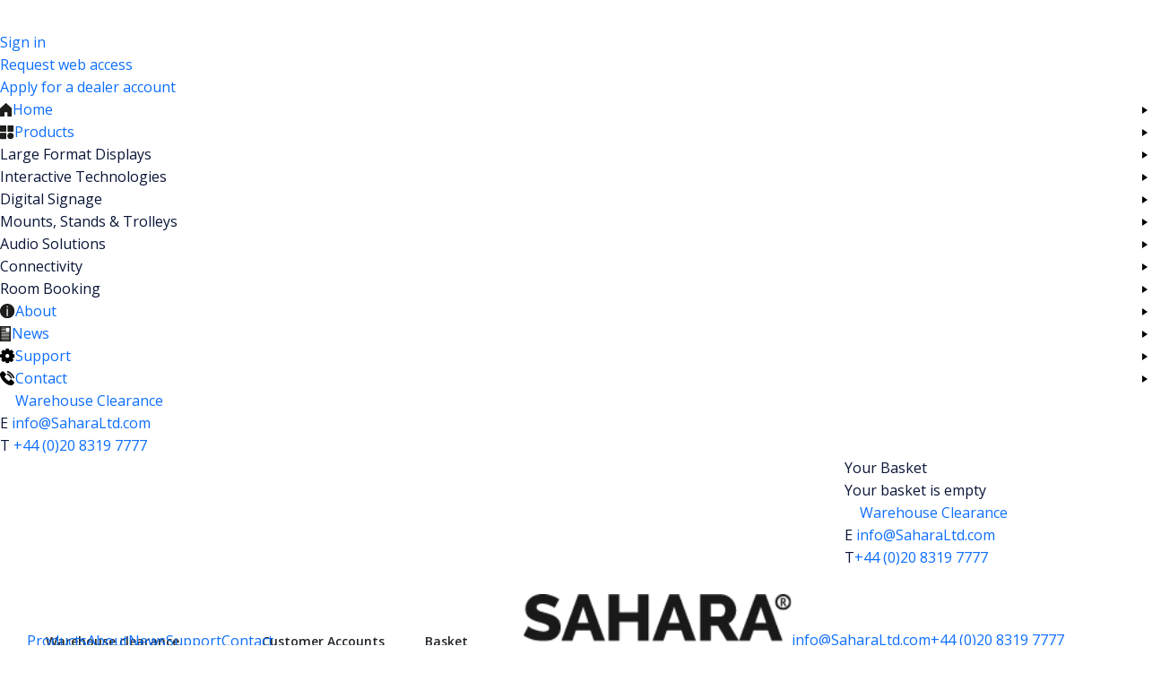

--- FILE ---
content_type: text/html; charset=utf-8
request_url: https://tools.clevertouch.com/reportproblem?ProductID=20356
body_size: 36593
content:


<!DOCTYPE html>
<html lang="en">
<head>
    <meta charset="UTF-8">
    <meta name="viewport" content="width=device-width, initial-scale=1.0">
    <!-- Bootstrap CSS -->
    <link href="/css/bootstrap.min.css?v=10.1" rel="stylesheet">
    <!-- Custom CSS -->
    <link rel="stylesheet" href="/css/style.css?v=1.2">
    <link href="/css/pie.css" rel="stylesheet" />
    <!-- jQuery JS - Load here so $ works reliably -->
    <script src="https://code.jquery.com/jquery-3.6.4.min.js"></script>
    <!-- Used for datepickers, etc -->
    <script src="https://code.jquery.com/ui/1.13.2/jquery-ui.js"></script>
    <link rel="stylesheet" href="https://code.jquery.com/ui/1.13.2/themes/base/jquery-ui.css">

    <link rel="canonical" href="/reportproblem" />
    <meta name="Description" content='Report a Problem' />
    <meta name="Keywords" content='' />
    <meta name="Author" content='Clevertouch Ltd' />
    <meta name="Owner" content='Clevertouch Ltd' />
    <meta name="robots" content="INDEX,FOLLOW" />
    <meta http-equiv="cleartype" content="on" />
    <!--Open Graph Values-->
    <meta id="mpTitle" property="og:title" content=""></meta>
    <meta id="mpDescription" property="og:description" content=""></meta>
    <meta id="mpImage" property="og:image" content=""></meta>
    <meta id="mpURL" property="og:url" content=""></meta>

    <title>Report a Problem // Clevertouch Tools</title>

    <link rel="apple-touch-icon" sizes="180x180" href="/images/apple-touch-icon.png">
	<link rel="icon" type="image/png" sizes="32x32" href="/images/favicon-32x32.png">
	<link rel="icon" type="image/png" sizes="16x16" href="/images/favicon-16x16.png">
	<link rel="icon" type="image/png" sizes="192x192" href="/images/android-chrome-192x192.png">
	<link rel="icon" type="image/png" sizes="512x512" href="/images/android-chrome-512x512.png">
	<link rel="manifest" href="/images/site.webmanifest">
	<link rel="mask-icon" href="/images/safari-pinned-tab.svg" color="#2b5797">
	<meta name="msapplication-TileColor" content="#2b5797">
	<meta name="theme-color" content="#ffffff">
</head>
<body id="hgcBody">
    <form name="form1" method="post" action="./reportproblem?ProductID=20356" onsubmit="javascript:return WebForm_OnSubmit();" id="form1">
<div>
<input type="hidden" name="ScriptManager1_TSM" id="ScriptManager1_TSM" value="" />
<input type="hidden" name="__EVENTTARGET" id="__EVENTTARGET" value="" />
<input type="hidden" name="__EVENTARGUMENT" id="__EVENTARGUMENT" value="" />
<input type="hidden" name="__VIEWSTATE" id="__VIEWSTATE" value="/[base64]" />
</div>

<script type="text/javascript">
//<![CDATA[
var theForm = document.forms['form1'];
if (!theForm) {
    theForm = document.form1;
}
function __doPostBack(eventTarget, eventArgument) {
    if (!theForm.onsubmit || (theForm.onsubmit() != false)) {
        theForm.__EVENTTARGET.value = eventTarget;
        theForm.__EVENTARGUMENT.value = eventArgument;
        theForm.submit();
    }
}
//]]>
</script>


<script src="/WebResource.axd?d=h3_CKyKeh6Hrfpj0W13DJbem41PXRD3vFBp6pl1AX5fpgW1Z8C7L9httItyqJZNLFLbOm0jyfccLCNXZOFQ_kUCeAZrdg6cnqQ6oOsYbuXQ1&amp;t=638901807720898773" type="text/javascript"></script>


<script src="/ScriptResource.axd?d=7LjxAyHkbLEUCZqiEfDO29LdTkjSOYH_ciBBx2ac7uDeh8a8IoA78K_M7D9pFiwCeaolfhk2rkt44F7PmhfuoIu9jehv0kWzunyWbxikrNM9ViYsYGUz12T8yo30ZvhE4bXBsEBWvFm9Po_mV5fRQEgP9beAepAZwcpYZ84qHes1&amp;t=ffffffffe6692900" type="text/javascript"></script>
<script src="/Telerik.Web.UI.WebResource.axd?_TSM_HiddenField_=ScriptManager1_TSM&amp;compress=1&amp;_TSM_CombinedScripts_=%3b%3bSystem.Web.Extensions%2c+Version%3d4.0.0.0%2c+Culture%3dneutral%2c+PublicKeyToken%3d31bf3856ad364e35%3aen-GB%3a64455737-15dd-482f-b336-7074c5c53f91%3aea597d4b%3ab25378d2%3bTelerik.Web.UI%2c+Version%3d2020.1.114.40%2c+Culture%3dneutral%2c+PublicKeyToken%3d121fae78165ba3d4%3aen-GB%3a2a883c61-eb2f-4e1b-9869-daa2e00f600e%3a16e4e7cd%3aed16cbdc" type="text/javascript"></script>
<script type="text/javascript">
//<![CDATA[
if (typeof(Sys) === 'undefined') throw new Error('ASP.NET Ajax client-side framework failed to load.');
//]]>
</script>

<script type="text/javascript">
//<![CDATA[
function WebForm_OnSubmit() {
if (typeof(ValidatorOnSubmit) == "function" && ValidatorOnSubmit() == false) return false;
return true;
}
//]]>
</script>

<div>

	<input type="hidden" name="__VIEWSTATEGENERATOR" id="__VIEWSTATEGENERATOR" value="CA0B0334" />
	<input type="hidden" name="__EVENTVALIDATION" id="__EVENTVALIDATION" value="/wEdAAjJlkaasvInNg7ARIA59DLEzM24dvSuoUpM40CPGQEEGZkh9fdtsp0tSQSoYkKLneiav9C39o+905DG9FLqklCBGC8Nrc58CzzOCVwiOR2ySuyrsHjuqCWokzyVHY+nWCnfPpeWyQNOGIvQyeId26x+C4Bq71yXT0bC10/ojC1quA4Mug/ns48B5s7mOsvjo8OQYbRKKT9pGVsGIDsTJ8Q/" />
</div>
        <script type="text/javascript">
//<![CDATA[
Sys.WebForms.PageRequestManager._initialize('ScriptManager1', 'form1', ['tctl00$rptMessagesPanel','','tctl00_RadAjaxManager1SU',''], ['ctl00$rptMessages',''], [], 90, '');
//]]>
</script>

        <!-- 2020.1.114.40 --><div id="ctl00_RadAjaxManager1SU">
	<span id="ctl00_RadAjaxManager1" style="display:none;"></span>
</div>

        <noscript>
            <div id="no-js" class="top-bar">
                <div>
                    This website will not work correctly as <strong>you have disabled JavaScript</strong>. Please enable JavaScript to use our website.
                </div>
            </div>
        </noscript>

        <style>
            .top-bar {
                padding: 15px;
                color: #fff;
                background-color: #181b35;
            }
        </style>

        

        
<div class="dropdown-overlay transition-all"></div>
<div class="mobile-dropdown-overlay transition-all"></div>

<div class="mobile-header d-flex align-items-center justify-content-between">
<div class="mobile-menu-wrap">
<div class="nav-icon d-flex align-items-center">
<span class="flex-grow-1"></span>
</div>
</div>
<a href="/" class="d-inline-block"><img src="/assets/img/logo-mobile.png" alt="" class="d-block"></a>
<div><span class="cart-btn"><img src="/assets/img/cart.png" alt="" class="d-block"></span></div>
</div><!--//End Mobile Header-->

<!--//Start Mobile Main Menu-->
<div class="mobile-menu-dropdown transition-all">

<div class="mobile-menu-header d-flex align-items-center justify-content-between">
<span class="mobile-menu-close-btn"><img src="/assets/img/close-icon.png" alt="" class="d-block"></span>
</div>

<!-- Signed In options -->

<!-- End Signed In options -->

<!-- Signed Out options -->
<div id="ctl00_divMobSignedOut" class="mobile-menu-block mobile-menu-user-links-block">
<ul class="mobile-menu-user-links">
<li><a id="ctl00_hlMobLogin" href="/login">Sign in</a></li>
<li><a id="ctl00_hlMobRequestWebAccess" href="/requestwebaccess">Request web access</a></li>
<li><a id="ctl00_hlMobApplyDealerAccount" href="/apply">Apply for a dealer account</a></li>
</ul>
</div>
<!-- End Signed Out Options -->

<ul class="mobile-menu-list">

<li>
<a href="/" class="d-flex align-items-center">
<span class="mobile-menu-icon"><img src="/assets/img/icon-1.png" alt="" class="d-block"></span>
<span class="flex-grow-1">Home</span>
<span><img src="/assets/img/arrow-down-right.png" alt="" class="d-block"></span>
</a>
</li>

<li>
<a href="#" class="d-flex align-items-center mobile-menu-dropdown-menu-toggle">
<span class="mobile-menu-icon"><img src="/assets/img/icon-2.png" alt="" class="d-block"></span>
<span class="flex-grow-1">Products</span>
<span class="menu-icon transition-all"><img src="/assets/img/arrow-down-right.png" alt="" class="d-block"></span>
</a>

<ul class="mobile-menu-dropdown-menu">

        <li><a class="dropdown-item d-flex align-items-center" href="/large-format-displays"><span class="flex-grow-1">Large Format Displays</span><span><img src="/assets/img/arrow-down-right.png" alt="" class="d-block"></span></a></li>
    
        <li><a class="dropdown-item d-flex align-items-center" href="/interactive-technologies"><span class="flex-grow-1">Interactive Technologies</span><span><img src="/assets/img/arrow-down-right.png" alt="" class="d-block"></span></a></li>
    
        <li><a class="dropdown-item d-flex align-items-center" href="/digital-signage"><span class="flex-grow-1">Digital Signage</span><span><img src="/assets/img/arrow-down-right.png" alt="" class="d-block"></span></a></li>
    
        <li><a class="dropdown-item d-flex align-items-center" href="/mounts-stands-and-trolleys"><span class="flex-grow-1">Mounts, Stands & Trolleys</span><span><img src="/assets/img/arrow-down-right.png" alt="" class="d-block"></span></a></li>
    
        <li><a class="dropdown-item d-flex align-items-center" href="/audio-solutions"><span class="flex-grow-1">Audio Solutions</span><span><img src="/assets/img/arrow-down-right.png" alt="" class="d-block"></span></a></li>
    
        <li><a class="dropdown-item d-flex align-items-center" href="/connectivity"><span class="flex-grow-1">Connectivity</span><span><img src="/assets/img/arrow-down-right.png" alt="" class="d-block"></span></a></li>
    
        <li><a class="dropdown-item d-flex align-items-center" href="/room-booking"><span class="flex-grow-1">Room Booking</span><span><img src="/assets/img/arrow-down-right.png" alt="" class="d-block"></span></a></li>
    
</ul>
</li>

<li>
<a id="ctl00_hlMobAbout" class="d-flex align-items-center" href="/about-sahara">
<span class="mobile-menu-icon"><img src="/assets/img/icon-3.png" alt="" class="d-block"></span>
<span class="flex-grow-1">About</span>
<span><img src="/assets/img/arrow-down-right.png" alt="" class="d-block"></span>
</a>
</li>

<li>
<a id="ctl00_hlMobNews" class="d-flex align-items-center" href="/news">
<span class="mobile-menu-icon"><img src="/assets/img/icon-4.png" alt="" class="d-block"></span>
<span class="flex-grow-1">News</span>
<span><img src="/assets/img/arrow-down-right.png" alt="" class="d-block"></span>
</a>
</li>

<li>
<a id="ctl00_hlMobSupport" class="d-flex align-items-center" href="/support">
<span class="mobile-menu-icon"><img src="/assets/img/icon-5.png" alt="" class="d-block"></span>
<span class="flex-grow-1">Support</span>
<span><img src="/assets/img/arrow-down-right.png" alt="" class="d-block"></span>
</a>
</li>

<li>
<a id="ctl00_hlMobContact" class="d-flex align-items-center" href="/contacts">
<span class="mobile-menu-icon"><img src="/assets/img/icon-6.png" alt="" class="d-block"></span>
<span class="flex-grow-1">Contact</span>
<span><img src="/assets/img/arrow-down-right.png" alt="" class="d-block"></span>
</a>
</li>

<li>

</li>

<li>
<a id="ctl00_hlMobLeftWarehouseClearance" class="d-flex align-items-center color-menu red-color-menu" href="/clearance">
<span class="mobile-menu-icon"><img src="/assets/img/icon-8.png" alt="" class="d-block"></span>
<span class="flex-grow-1">Warehouse Clearance</span>
<span><img src="/assets/img/arrow-right.png" alt="" class="d-block"></span>
</a>
</li>

</ul>

<div class="mobile-menu-block">
<div class="cart-dropdown-footer-contact">
<p><span>E</span> <a href="mailto:info@SaharaLtd.com">info@SaharaLtd.com</a></p>
<p><span>T</span> <a href="tel:+44 (0)20 8319 7777">+44 (0)20 8319 7777</a></p>
</div>
</div>

</div><!--//End Mobile Main Menu Dropdown-->

<!--//Start Mobile Checkout Menu-->
<div class="cart-dropdown-wrap transition-all">
<div class="container d-flex justify-content-end">
<div class="cart-dropdown">

<div class="cart-dropdown-header d-flex align-items-center">
<p class="flex-grow-1">Your Basket</p>
<span class="cart-close-btn"><img src="/assets/img/close-icon.png" alt="" class="d-block"></span>
</div>

<div class="cart-dropdown-content">

<div class="cart-product-content">
<p id="ctl00_pMobEmptyBasket" class="font-weight-semi-bold sub-total">Your basket is empty</p>

<!-- Mobile Basket -->


</div>

</div>


<!-- Mobile Basket End -->
<ul class="mobile-menu-list">

<li>

</li>

<li>
<a id="ctl00_hlMobRightWarehouseClearance" class="d-flex align-items-center color-menu red-color-menu" href="/clearance">
<span class="mobile-menu-icon"><img src="/assets/img/icon-8.png" alt="" class="d-block"></span>
<span class="flex-grow-1">Warehouse Clearance</span>
<span><img src="/assets/img/arrow-right.png" alt="" class="d-block"></span>
</a>
</li>

</ul>

<div class="cart-dropdown-footer">
<div class="cart-dropdown-footer-block">
<div class="cart-dropdown-footer-contact">
<p><span>E</span> <a href="mailto:info@SaharaLtd.com">info@SaharaLtd.com</a></p>
<p><span>T</span><a href="tel:+44 (0)20 8319 7777">+44 (0)20 8319 7777</a></p>
</div>
</div>
</div>

</div>
</div>
</div><!--//End Mobile CHeckout Menu-->

<header class="header">

<div class="header-top">
<div class="container">
<div class="row d-flex justify-content-end">

<div class="col-auto">
<div class="header-top-buttons d-inline-flex">

<a id="ctl00_hlTopWarehouseClearance" class="btn btn-red lower" href="/clearance">Warehouse clearance</a>

</div>
</div>

<div class="col-auto user-buttons-wrap">
<div class="user-buttons d-inline-flex">

<div class="customer-account-btn-wrap dropdown">
<a href="#" class="d-inline-flex align-items-center btn customer-account-btn" id="customerAccount" data-toggle="dropdown" aria-haspopup="true" aria-expanded="false">
<span><img src="/assets/img/user-icon.png" alt="" class="d-block"></span>
<span>Customer Accounts</span>
<i class="icon-sort-down"></i>
</a>

<div class="dropdown-menu" aria-labelledby="customerAccount">
<!-- Signed Out Options -->
<a id="ctl00_hlWebAccess" class="dropdown-item" href="/requestwebaccess">Request Web Access</a><a id="ctl00_hlAccountApply" class="dropdown-item" href="/apply">Apply for a Dealer Account</a>

<!-- Signed In Options -->

<!--SignIn/SignOut -->
<a id="ctl00_lbSignInOut_ds" class="dropdown-item" href="javascript:__doPostBack(&#39;ctl00$lbSignInOut_ds&#39;,&#39;&#39;)">Sign In</a>
</div>
</div>

<div class="cart-wrap d-inline-flex align-items-center">

<a id="ctl00_hlBasket" class="d-inline-flex align-items-center btn cart p-0" href="/basket">
<span><img src="/assets/img/cart.png" alt="" class="d-block"></span>
<span>Basket </span>
</a>

</div>

</div>
</div>

</div>
</div>
</div>

<div class="header-bottom d-flex align-items-center">
<div class="container">
<div class="d-flex align-items-center justify-content-between">
<div class="logo-wrap">
<a href="/" id="ctl00_mainlogo" class="logo d-block"><img width='227' src='/assets/img/logo.png' alt='' class='d-block'></a>
</div>
<div class="d-flex">
<nav class="menu">
<ul class="d-flex align-items-center">
<li class="dropdown-menu-item dropdown">
<a href="#" id="productMenu" class="productMenuItem" data-toggle="dropdown" aria-haspopup="true" aria-expanded="false">Products</a>
<ul class="dropdown-menu product-dropdown-menu" aria-labelledby="productMenu">
<li class="dropdown-item"><a id="ctl00_hlNewProducts" href="/NewProducts">New Products</a></li>


        <li><a class="dropdown-item" href="/large-format-displays">Large Format Displays</a></li>
    
        <li><a class="dropdown-item" href="/interactive-technologies">Interactive Technologies</a></li>
    
        <li><a class="dropdown-item" href="/digital-signage">Digital Signage</a></li>
    
        <li><a class="dropdown-item" href="/mounts-stands-and-trolleys">Mounts, Stands & Trolleys</a></li>
    
        <li><a class="dropdown-item" href="/audio-solutions">Audio Solutions</a></li>
    
        <li><a class="dropdown-item" href="/connectivity">Connectivity</a></li>
    
        <li><a class="dropdown-item" href="/room-booking">Room Booking</a></li>
    
</ul>
</li>       
<li><a id="ctl00_hlAbout" href="/about-sahara">About</a></li>          
<li><a id="ctl00_hlNews" href="/news">News</a></li>       
<li><a id="ctl00_hlSupport" href="/support">Support</a></li>        
<li><a id="ctl00_hlContact" href="/contacts">Contact</a></li>  
</ul>
</nav>

<div class="header-contacts d-flex align-items-center">
<a href="mailto:info@SaharaLtd.com">info@SaharaLtd.com</a>
<a href="tel:+44 (0)20 8319 7777"> +44 (0)20 8319 7777</a>
</div>

</div>
</div>
</div>
</div>


    <div class="RadAjaxPanel" id="ctl00_rptMessagesPanel">

</div>

</header>

<script>
    //Cart 
    $('.cart-btn').click(function () {
        console.log("cart click");
        $('.cart-dropdown-wrap').addClass('active');
        $('.dropdown-overlay').addClass('active');
        $('.mobile-menu-dropdown').removeClass('active');
        $('.mobile-dropdown-overlay').removeClass('active');
    });
    $('.cart-close-btn').click(function () {
        $('.cart-dropdown-wrap').removeClass('active');
        $('.dropdown-overlay').removeClass('active');
    });

    //Mobile Menu
    $('.nav-icon').click(function () {
        console.log("menu click");
        $('.mobile-menu-dropdown').addClass('active');
        $('.mobile-dropdown-overlay').addClass('active');
        $('.cart-dropdown-wrap').removeClass('active');
        $('.dropdown-overlay').removeClass('active');
    });
    $('.mobile-menu-close-btn').click(function () {
        $('.mobile-menu-dropdown').removeClass('active');
        $('.mobile-dropdown-overlay').removeClass('active');
    });

    //Mobile Menu Sub Menu
    $('.mobile-menu-dropdown-menu-toggle').each(function () {
        $(this).click(function () {
            $(this).find('.menu-icon').toggleClass('active');
            $(this).next('.mobile-menu-dropdown-menu').stop().slideToggle('fast');
        });
    });
</script>






        

        <main>
            
<style>
    @media (max-width: 725px) {
        .breadcrumb {
            display: none;
        }
    }

</style>
<section>
    <div class="container">
        <div class="pb-gutter">
            <ol class="breadcrumb">
                <li class='breadcrumb-item'><a href='https://tools.clevertouch.com/' target='' title='Go to the Homepage'>Home</a></li><li class='breadcrumb-item active'>Report a Problem</li>
            </ol>
        </div>
    </div>
</section>

            
            <div id="ctl03_ValidationSummary1" style="color:Red;display:none;">

</div>

<div class="row">
    <div class="col-form form-horizontal">
        <h2>Report a problem with Product Details</h2>
        <p>Have we made a mistake, or is there some important information missing?  Please let us know so we can put it right...</p>
        <br />
        <div class="mb-3" id="code">
	<label for="ctl03_Code_myTextbox" id="ctl03_Code_myLabel" class="form-label">Product Code</label><input name="ctl03$Code$myTextbox" type="text" value="1820128 - Epson EB-685Wi Projector" id="ctl03_Code_myTextbox" disabled="disabled" class="form-control" autocomplete="off" /><span id="ctl03_Code_myCompare" style="color:Red;display:none;">Product Code needs to be a word, or text</span>
</div>
        <div class="mb-3" id="name">
	<label for="ctl03_Name_myTextbox" id="ctl03_Name_myLabel" class="form-label">Your Name&nbsp;*</label><input name="ctl03$Name$myTextbox" type="text" id="ctl03_Name_myTextbox" class="form-control" autocomplete="off" /><span id="ctl03_Name_myRequired" class="validator" style="color:Red;display:none;">You have not entered your name</span><span id="ctl03_Name_myCompare" style="color:Red;display:none;">Your Name needs to be a word, or text</span>
</div>
        <div class="mb-3" id="company">
	<label for="ctl03_Company_myTextbox" id="ctl03_Company_myLabel" class="form-label">Your Company</label><input name="ctl03$Company$myTextbox" type="text" id="ctl03_Company_myTextbox" class="form-control" autocomplete="off" /><span id="ctl03_Company_myCompare" style="color:Red;display:none;">Your Company needs to be a word, or text</span>
</div>
        <div class="mb-3" id="email">
	<label for="ctl03_Email_myTextbox" id="ctl03_Email_myLabel" class="form-label">Your Email&nbsp;*</label><input name="ctl03$Email$myTextbox" type="text" id="ctl03_Email_myTextbox" class="form-control" autocomplete="off" /><span id="ctl03_Email_myRequired" class="validator" style="color:Red;display:none;">You have not entered your email address</span><span id="ctl03_Email_myRegular" style="color:Red;display:none;">Not a valid email address</span><span id="ctl03_Email_myCompare" style="color:Red;display:none;">Your Email needs to be a word, or text</span>
</div>
        <div class="mb-3" id="description">
	<label for="ctl03_Description_myTextbox" id="ctl03_Description_myLabel" class="form-label">Describe Issue&nbsp;*</label><textarea name="ctl03$Description$myTextbox" rows="3" cols="20" id="ctl03_Description_myTextbox" class="form-control" autocomplete="off">
</textarea><span id="ctl03_Description_myRequired" class="validator" style="color:Red;display:none;">Please describe the issue</span><span id="ctl03_Description_myCompare" style="color:Red;display:none;">Describe Issue needs to be a word, or text</span><div id="counterctl03_Description_myTextbox">

	</div><script>$(function () {  });</script>
</div>
        
        <div class="form-actions">
            <div>
                <a id="ctl03_btnSave" class="btn btn-primary" href="javascript:WebForm_DoPostBackWithOptions(new WebForm_PostBackOptions(&quot;ctl03$btnSave&quot;, &quot;&quot;, true, &quot;&quot;, &quot;&quot;, false, true))">Report Problem</a>               
            </div>
        </div>
        <br />
        
        <br />
        <br />
        <br />
        <br />
        <br />
        <br />
    </div>
</div>
            
            
            <!-- End Section -->
        </main>
        <!-- End Main -->

        
<!--///Start Footer-->
<div class="footer-top">
<div class="container">
<div class="footer-top-content d-flex flex-wrap justify-content-between">

<div class="footer-top-column">
<p class="text-lg white-color font-weight-bold text-uppercase footer-top-header">Quick Links</p>
<ul class="footer-top-links">
<li></li>
<li><a id="ctl01_hlAbout" href="/about-sahara">About</a></li>
<li><a id="ctl01_hlNews" href="/news">News</a></li>
<li><a id="ctl01_hlSupport" href="/support">Support</a></li>
</ul>
</div>

<div class="footer-top-column">
<p class="text-lg white-color font-weight-bold text-uppercase footer-top-header">Customer Services</p>
<ul class="footer-top-links">
<li><a id="ctl01_hlNewAccount" href="/accountapplication">Apply for a Dealer Account</a></li>
<li><a id="ctl01_hlMarketing" href="https://portal.clevertouch.com">Press & Marketing Resources</a></li>
<li><a id="ctl01_hlSupport2" href="/support">Product Support</a></li>
<li><a id="ctl01_hlContact" href="/contacts">Contact</a></li>
</ul>
</div>

<div class="footer-top-column">
<div class="footer-contacts d-flex flex-column">

<div class="footer-contact-block social-icons-block">
<div class="social-icons d-inline-flex align-items-center">
<span><a href="https://www.linkedin.com/company/sahara-presentation-systems-plc/" class="social-icon d-inline-flex align-items-center justify-content-center"><i class="fa fa-linkedin"></i></a></span>
<span><a href="#" class="social-icon d-inline-flex align-items-center justify-content-center"><i class="fa fa-facebook"></i></a></span>
<span><a href="https://twitter.com/SaharaPLC" class="social-icon d-inline-flex align-items-center justify-content-center"><i class="fa fa-twitter"></i></a></span>
</div>
</div>

<div class="footer-contact-block address-block">
<p>Clevertouch by Boxlight</p> 
<p>Unit 4, 5 Church Manorway, DA8 1DG</p>
<p class="phone-email"><a href="tel:+44 (0)20 8319 7777">Tel: +44 (0)20 8319 7777</a><span>|</span><a href="mailto:info@SaharaLtd.com"> E-mail: info@SaharaLtd.com</a></p>
<p class="sahara-company-mobile">A Sahara Presentations Group Company</p>
</div>

</div>
</div>

<div class="footer-top-column d-flex flex-column footer-top-column-desktop">
<div class="footer-contact-block flex-grow-1 sahara-company-desktop">
<p><a target="_blank" href='https://www.saharapresentationsystemsplc.com/'>Sahara Presentation Systems,<br /> a division of Boxlight Corporation</a></p>
</div>
<div class="footer-contact-block logo-icon-wrap">
<img src="/assets/img/bsi_iso.png" alt="" class="d-inline-block logo-icon">
</div>
</div>

</div>
</div>
</div>
<div class="footer-bottom">
<div class="container d-flex align-items-center justify-content-between">
<a href="/" class="footer-logo"><img src="/assets/img/logo.png" alt="" class="d-block"></a>
<div class="footer-bottom-content text-right">
<p class="footer-links"><a id="ctl01_hlTermsOdSale" href="/tradingterms">Trading Terms</a><a id="ctl01_hlTermsOfUse" href="/termsofuse">Website Terms Of Use</a><a id="ctl01_hlPrivacyPolicy" href="/privacypolicy">Privacy Policy</a><a id="ctl01_hlSlavery" href="/slaverypolicy">Slavery Policy</a></p>
<p class="copyright"><span>Registered in England, No. 01335211 / VAT GB299489275</span><span>Copyright &copy; 2026 Clevertouch by Boxlight</span></p>
</div>
</div>
</div>
<!--///End Footer-->






        <!-- Bootstrap JS -->
        <script src="/js/bootstrap.bundle.min.js"></script>
        <!-- Fontawesome Icons JS -->
        <script src="/js/all.min.js"></script>
        <!-- Custom JS -->
        <script src="/js/index.js"></script>

        
        <!-- Google Analytics -->
        
    
<script type="text/javascript">
//<![CDATA[
var Page_ValidationSummaries =  new Array(document.getElementById("ctl03_ValidationSummary1"));
var Page_Validators =  new Array(document.getElementById("ctl03_Code_myCompare"), document.getElementById("ctl03_Name_myRequired"), document.getElementById("ctl03_Name_myCompare"), document.getElementById("ctl03_Company_myCompare"), document.getElementById("ctl03_Email_myRequired"), document.getElementById("ctl03_Email_myRegular"), document.getElementById("ctl03_Email_myCompare"), document.getElementById("ctl03_Description_myRequired"), document.getElementById("ctl03_Description_myCompare"));
//]]>
</script>

<script type="text/javascript">
//<![CDATA[
var ctl03_Code_myCompare = document.all ? document.all["ctl03_Code_myCompare"] : document.getElementById("ctl03_Code_myCompare");
ctl03_Code_myCompare.controltovalidate = "ctl03_Code_myTextbox";
ctl03_Code_myCompare.focusOnError = "t";
ctl03_Code_myCompare.errormessage = "Product Code needs to be a word, or text";
ctl03_Code_myCompare.display = "Dynamic";
ctl03_Code_myCompare.evaluationfunction = "CompareValidatorEvaluateIsValid";
ctl03_Code_myCompare.operator = "DataTypeCheck";
var ctl03_Name_myRequired = document.all ? document.all["ctl03_Name_myRequired"] : document.getElementById("ctl03_Name_myRequired");
ctl03_Name_myRequired.controltovalidate = "ctl03_Name_myTextbox";
ctl03_Name_myRequired.focusOnError = "t";
ctl03_Name_myRequired.errormessage = "You have not entered your name";
ctl03_Name_myRequired.display = "Dynamic";
ctl03_Name_myRequired.evaluationfunction = "RequiredFieldValidatorEvaluateIsValid";
ctl03_Name_myRequired.initialvalue = "";
var ctl03_Name_myCompare = document.all ? document.all["ctl03_Name_myCompare"] : document.getElementById("ctl03_Name_myCompare");
ctl03_Name_myCompare.controltovalidate = "ctl03_Name_myTextbox";
ctl03_Name_myCompare.focusOnError = "t";
ctl03_Name_myCompare.errormessage = "Your Name needs to be a word, or text";
ctl03_Name_myCompare.display = "Dynamic";
ctl03_Name_myCompare.evaluationfunction = "CompareValidatorEvaluateIsValid";
ctl03_Name_myCompare.operator = "DataTypeCheck";
var ctl03_Company_myCompare = document.all ? document.all["ctl03_Company_myCompare"] : document.getElementById("ctl03_Company_myCompare");
ctl03_Company_myCompare.controltovalidate = "ctl03_Company_myTextbox";
ctl03_Company_myCompare.focusOnError = "t";
ctl03_Company_myCompare.errormessage = "Your Company needs to be a word, or text";
ctl03_Company_myCompare.display = "Dynamic";
ctl03_Company_myCompare.evaluationfunction = "CompareValidatorEvaluateIsValid";
ctl03_Company_myCompare.operator = "DataTypeCheck";
var ctl03_Email_myRequired = document.all ? document.all["ctl03_Email_myRequired"] : document.getElementById("ctl03_Email_myRequired");
ctl03_Email_myRequired.controltovalidate = "ctl03_Email_myTextbox";
ctl03_Email_myRequired.focusOnError = "t";
ctl03_Email_myRequired.errormessage = "You have not entered your email address";
ctl03_Email_myRequired.display = "Dynamic";
ctl03_Email_myRequired.evaluationfunction = "RequiredFieldValidatorEvaluateIsValid";
ctl03_Email_myRequired.initialvalue = "";
var ctl03_Email_myRegular = document.all ? document.all["ctl03_Email_myRegular"] : document.getElementById("ctl03_Email_myRegular");
ctl03_Email_myRegular.controltovalidate = "ctl03_Email_myTextbox";
ctl03_Email_myRegular.focusOnError = "t";
ctl03_Email_myRegular.errormessage = "Not a valid email address";
ctl03_Email_myRegular.display = "Dynamic";
ctl03_Email_myRegular.evaluationfunction = "RegularExpressionValidatorEvaluateIsValid";
ctl03_Email_myRegular.validationexpression = "^[\\w-\']+(\\.[\\w-\']+)*@([a-zA-Z0-9-]+(\\.[a-zA-Z0-9-]+)*?\\.[a-zA-Z]{2,63}|(\\d{1,3}\\.){3}\\d{1,3})(:\\d{4})?$";
var ctl03_Email_myCompare = document.all ? document.all["ctl03_Email_myCompare"] : document.getElementById("ctl03_Email_myCompare");
ctl03_Email_myCompare.controltovalidate = "ctl03_Email_myTextbox";
ctl03_Email_myCompare.focusOnError = "t";
ctl03_Email_myCompare.errormessage = "Your Email needs to be a word, or text";
ctl03_Email_myCompare.display = "Dynamic";
ctl03_Email_myCompare.evaluationfunction = "CompareValidatorEvaluateIsValid";
ctl03_Email_myCompare.operator = "DataTypeCheck";
var ctl03_Description_myRequired = document.all ? document.all["ctl03_Description_myRequired"] : document.getElementById("ctl03_Description_myRequired");
ctl03_Description_myRequired.controltovalidate = "ctl03_Description_myTextbox";
ctl03_Description_myRequired.focusOnError = "t";
ctl03_Description_myRequired.errormessage = "Please describe the issue";
ctl03_Description_myRequired.display = "Dynamic";
ctl03_Description_myRequired.evaluationfunction = "RequiredFieldValidatorEvaluateIsValid";
ctl03_Description_myRequired.initialvalue = "";
var ctl03_Description_myCompare = document.all ? document.all["ctl03_Description_myCompare"] : document.getElementById("ctl03_Description_myCompare");
ctl03_Description_myCompare.controltovalidate = "ctl03_Description_myTextbox";
ctl03_Description_myCompare.focusOnError = "t";
ctl03_Description_myCompare.errormessage = "Describe Issue needs to be a word, or text";
ctl03_Description_myCompare.display = "Dynamic";
ctl03_Description_myCompare.evaluationfunction = "CompareValidatorEvaluateIsValid";
ctl03_Description_myCompare.operator = "DataTypeCheck";
//]]>
</script>


<script type="text/javascript">
//<![CDATA[
window.__TsmHiddenField = $get('ScriptManager1_TSM');
(function(id) {
    var e = document.getElementById(id);
    if (e) {
        e.dispose = function() {
            Array.remove(Page_ValidationSummaries, document.getElementById(id));
        }
        e = null;
    }
})('ctl03_ValidationSummary1');

var Page_ValidationActive = false;
if (typeof(ValidatorOnLoad) == "function") {
    ValidatorOnLoad();
}

function ValidatorOnSubmit() {
    if (Page_ValidationActive) {
        return ValidatorCommonOnSubmit();
    }
    else {
        return true;
    }
}
        Sys.Application.add_init(function() {
    $create(Telerik.Web.UI.RadAjaxManager, {"_updatePanels":"","ajaxSettings":[{InitControlID : "ctl00_rptMessages",UpdatedControls : [{ControlID:"ctl00_rptMessages",PanelID:""}]}],"clientEvents":{OnRequestStart:"",OnResponseEnd:""},"defaultLoadingPanelID":"","enableAJAX":true,"enableHistory":false,"links":[],"styles":[],"uniqueID":"ctl00_RadAjaxManager1","updatePanelsRenderMode":1}, null, null, $get("ctl00_RadAjaxManager1"));
});

document.getElementById('ctl03_Code_myCompare').dispose = function() {
    Array.remove(Page_Validators, document.getElementById('ctl03_Code_myCompare'));
}

document.getElementById('ctl03_Name_myRequired').dispose = function() {
    Array.remove(Page_Validators, document.getElementById('ctl03_Name_myRequired'));
}

document.getElementById('ctl03_Name_myCompare').dispose = function() {
    Array.remove(Page_Validators, document.getElementById('ctl03_Name_myCompare'));
}

document.getElementById('ctl03_Company_myCompare').dispose = function() {
    Array.remove(Page_Validators, document.getElementById('ctl03_Company_myCompare'));
}

document.getElementById('ctl03_Email_myRequired').dispose = function() {
    Array.remove(Page_Validators, document.getElementById('ctl03_Email_myRequired'));
}

document.getElementById('ctl03_Email_myRegular').dispose = function() {
    Array.remove(Page_Validators, document.getElementById('ctl03_Email_myRegular'));
}

document.getElementById('ctl03_Email_myCompare').dispose = function() {
    Array.remove(Page_Validators, document.getElementById('ctl03_Email_myCompare'));
}

document.getElementById('ctl03_Description_myRequired').dispose = function() {
    Array.remove(Page_Validators, document.getElementById('ctl03_Description_myRequired'));
}

document.getElementById('ctl03_Description_myCompare').dispose = function() {
    Array.remove(Page_Validators, document.getElementById('ctl03_Description_myCompare'));
}
//]]>
</script>
</form>
</body>
</html>


--- FILE ---
content_type: text/css
request_url: https://tools.clevertouch.com/css/typography.css
body_size: 1993
content:
/* Import Fonts */
@import url("https://fonts.googleapis.com/css2?family=Open+Sans:ital,wght@0,300..800;1,300..800&display=swap");
@import url("https://fonts.googleapis.com/css2?family=Montserrat:ital,wght@0,100..900;1,100..900&display=swap");

html {
  font-size: 62.5%;
} /* 1rem == 10px */

/* Varibale */
:root {
  /* Font Family */
  --font-family: "Open Sans", sans-serif;
  --secondary-font: "Montserrat", sans-serif;

  /* Font Size */
  --font-size: 1.6rem;
  --fs-lg: calc(var(--font-size) + 0.2rem);
  --fs-sm: calc(var(--font-size) - 0.2rem);
  --fs-xs: calc(var(--font-size) - 0.4rem);

  /* Headding */
  --h2: 3.6rem;
  --h5: 2.4rem;
  --h6: 2rem;
}
@media(width < 1200px){
    :root {

        /* Headding */
        --h2: 3.2rem;
        --h5: 2.2rem;

    }
}
@media(width < 992px){
    :root {

        /* Headding */
        --h2: 2.8rem;
        --h5: 2rem;
        --h6: 1.8rem;

    }
}
@media(width < 768px){
    :root {

        /* Headding */
        --h2: 2.6rem;
        --h5: 1.8rem;
        --h6: 1.6rem;

    }
}

/* Font Family */
.font-family {
  font-family: var(--font-family);
}
.secondary-font {
  font-family: var(--secondary-font);
}

/* Font Size */
.font-size {
  font-size: var(--font-size);
}
.fs-lg {
  font-size: var(--fs-lg);
}
.fs-sm {
  font-size: var(--fs-sm);
}
.fs-xs {
  font-size: var(--fs-xs);
}

/* Font Weight */
.fw-light {
  font-weight: 300;
}
.fw-regular {
  font-weight: 400;
}
.fw-medium {
  font-weight: 500;
}
.fw-semibold {
  font-weight: 600;
}
.fw-bold {
  font-weight: 700;
}
.fw-extrabold {
  font-weight: 800;
}
.fw-black {
  font-weight: 900;
}

/* Headding */
h1, h2, h3, h4, h5, h6{font-family: var(--secondary-font); font-weight: normal;}
h2{font-size: var(--h2); line-height: 1.2;}
h5{font-size: var(--h5); line-height: 1.2;}
h6{font-size: var(--h6); line-height: 1.3;}

body {
  font-family: var(--font-family);
  font-size: var(--font-size);
  line-height: 1.6;
  color: var(--text-color);
}

p {
  font-size: var(--font-size);
  line-height: 1.6;
  color: var(--text-color);
}
